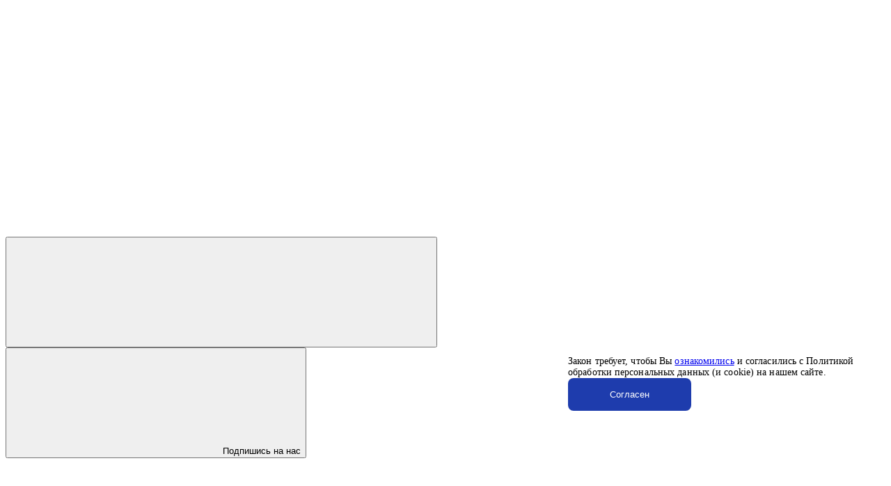

--- FILE ---
content_type: text/html; charset=UTF-8
request_url: https://1000inf.ru/news/10922/
body_size: 15870
content:
<head>
    <style>
        .bottom-left-modal {
            display: none;
            position: fixed;
            bottom: 20px;
            right: 20px;
            width: 420px;
            height: 165px;
            padding: 24px;
            background-color: #FFFFFF;
            color: black;
            border-radius: 8px;
            z-index: 9999;
            animation: slideIn 0.5s ease-out;
        }

        .modal-content-col {
            position: relative;
            display: flex;
            flex-direction: column; 
            justify-content: center;
            align-items: flex-start;
            gap: 24px;
        }

        .modal-content-col span {
            font-size: 14px;
            line-height: 120%;
            letter-spacing: 0.1px;
            font-weight: 400;
        }

        .modal-content-col span a .clickable{
            color: #1E3CAD;
            cursor: pointer;
        }
        
        .modal-close {
            position: absolute;
            top: 4px;
            right: 4px;
            background: transparent;
            border: none;
            font-size: 16px;
            cursor: pointer;
            color: #888;
            transition: color 0.2s;
        }

        .modal-close:hover {
             color: #000;
        }

        .button-accept{
            background: #1E3CAD;
            border-radius: 8px;
            padding: 16px 60px;
            color: #fff;
            border: none;
            transition: opacity var(--theme-duration) var(--ease);
        }

        .button-accept:hover{
            opacity: 0.65;
        }

        @keyframes slideIn {
        from {
            opacity: 0;
            transform: translateX(-30px);
        }
        to {
            opacity: 1;
            transform: translateX(0);
        }
        }
        @media (max-width: 576px) {
            .bottom-left-modal {
                width: calc(100% - 32px); 
                right: 16px;
                left: 16px;
                bottom: 16px;
                padding: 16px;
                height: auto; 
            }

            .modal-content-col {
                gap: 12px;
            }

            .button-accept{
                padding: 12px 60px;
                width: 100%;
        }
        }
    </style>

    </head>

<div class="bottom-left-modal" id="bottomLeftModal">
  <div class="modal-content-col">
    <span class="modal-content-text">Закон требует, чтобы Вы <span><a class='clickable' href="/upload/httpsРКН.docx">ознакомились</a></span> и согласились с Политикой обработки персональных данных (и cookie) на нашем сайте.</span>
    <button class="button-accept" onclick="onClick()">Согласен</button>
  </div>
</div><!DOCTYPE html>
<html>
<head>
	<meta charset="utf-8">
	<meta http-equiv="X-UA-Compatible" content="IE=Edge"/>
	<meta name="viewport" content="width=device-width, initial-scale=1"/>
	<meta name="format-detection" content="telephone=no"/>
	<link rel="icon" href="https://1000inf.ru/favicon.svg" type="image/svg+xml">
<link rel="icon" href="https://1000inf.ru/favicon.ico" type="image/x-icon">
<meta name="theme-color" content="#1d1d1d"/>
<meta name="msapplication-TileColor" content="#1d1d1d"/>
<link rel="apple-touch-icon" sizes="180x180" href="https://1000inf.ru/upload/cadesign.sdk/4bb/apple_touch_icon.png?1604560513558">
<link rel="icon" type="image/png" sizes="32x32" href="https://1000inf.ru/upload/cadesign.sdk/15b/favicon_16x16.png?1604560513467">
<link rel="icon" type="image/png" sizes="16x16" href="https://1000inf.ru/upload/cadesign.sdk/ac5/favicon_32x32.png?1604560513469">
<link rel="manifest" href="https://1000inf.ru/upload/cadesign.sdk/site.webmanifest?1604560513325">
<link rel="mask-icon" href="https://1000inf.ru/upload/cadesign.sdk/bc4/safari_pinned_tab.svg?1604560513730" color="#d9d9d9">
<meta name="msapplication-TileColor" content="#1d1d1d">
<meta name="theme-color" content="#1d1d1d">

    <link rel="preload" href="/local/templates/1000inf_2.0/fonts/montserrat/subset-Montserrat-Regular.woff2" as="font" type="font/woff2" crossorigin="anonymous">
    <link rel="preload" href="/local/templates/1000inf_2.0/fonts/montserrat/subset-Montserrat-Medium.woff2" as="font" type="font/woff2" crossorigin="anonymous">
    <link rel="preload" href="/local/templates/1000inf_2.0/fonts/montserrat/subset-Montserrat-SemiBold.woff2" as="font" type="font/woff2" crossorigin="anonymous">
    <link rel="preload" href="/local/templates/1000inf_2.0/fonts/montserrat/subset-Montserrat-Bold.woff2" as="font" type="font/woff2" crossorigin="anonymous">
    <link rel="preload" href="/local/templates/1000inf_2.0/fonts/exo2/subset-Exo2-Regular.woff2" as="font" type="font/woff2" crossorigin="anonymous">
    <link rel="preload" href="/local/templates/1000inf_2.0/fonts/exo2/subset-Exo2-BoldItalic.woff2" as="font" type="font/woff2" crossorigin="anonymous">
    <link rel="preload" href="/local/templates/1000inf_2.0/fonts/gilroy/subset-Gilroy-Regular.woff2" as="font" type="font/woff2" crossorigin="anonymous">

    <meta property="og:type" content="website"/>
    <meta property="og:image" content="https://1000inf.ru/local/templates/1000inf_2.0/img/share_fb.jpg" />
    <meta property="og:image:width" content="345" />
    <meta property="og:image:height" content="345" />

	<meta name="cmsmagazine" content="375ae7ee1d966eda439686d29353b808" />
	<title>Послесловие к выборам от Павла Пожигайло: Страна нуждается в переменах</title>
    	<script type="text/javascript" data-skip-moving="true">(function(w, d, n) {var cl = "bx-core";var ht = d.documentElement;var htc = ht ? ht.className : undefined;if (htc === undefined || htc.indexOf(cl) !== -1){return;}var ua = n.userAgent;if (/(iPad;)|(iPhone;)/i.test(ua)){cl += " bx-ios";}else if (/Windows/i.test(ua)){cl += ' bx-win';}else if (/Macintosh/i.test(ua)){cl += " bx-mac";}else if (/Linux/i.test(ua) && !/Android/i.test(ua)){cl += " bx-linux";}else if (/Android/i.test(ua)){cl += " bx-android";}cl += (/(ipad|iphone|android|mobile|touch)/i.test(ua) ? " bx-touch" : " bx-no-touch");cl += w.devicePixelRatio && w.devicePixelRatio >= 2? " bx-retina": " bx-no-retina";var ieVersion = -1;if (/AppleWebKit/.test(ua)){cl += " bx-chrome";}else if (/Opera/.test(ua)){cl += " bx-opera";}else if (/Firefox/.test(ua)){cl += " bx-firefox";}ht.className = htc ? htc + " " + cl : cl;})(window, document, navigator);</script>


<link href="/bitrix/js/ui/design-tokens/dist/ui.design-tokens.min.css?171568156022911" type="text/css"  rel="stylesheet" />
<link href="/bitrix/js/ui/fonts/opensans/ui.font.opensans.min.css?16897492042320" type="text/css"  rel="stylesheet" />
<link href="/bitrix/js/main/popup/dist/main.popup.bundle.min.css?168974929826598" type="text/css"  rel="stylesheet" />
<link href="/bitrix/js/altasib.errorsend/css/window.css?1689749158910" type="text/css"  rel="stylesheet" />
<link href="/bitrix/cache/css/s1/1000inf_2.0/template_f75962c39a24259d62077838d58cba6a/template_f75962c39a24259d62077838d58cba6a_v1.css?1762524654105738" type="text/css"  data-template-style="true" rel="stylesheet" />







    <script data-skip-moving="true">
        if (localStorage.getItem('theme') === 'dark') {
            document.documentElement.classList.add('dark-theme');
        } else if (localStorage.getItem('theme') === 'light') {
            document.documentElement.classList.add('light-theme');
        }
    </script>
</head>
<body>
	<div class="bx-panel"></div>
	<!-- BEGIN content -->
    <div class="page">
	            <div class="" style="max-width: 1440px; margin:0 auto; width: 100%;">
		        <iframe style="width: 100%;height: 100px; border: none;" scrolling="no" class="lazyload-b"
                data-src="/upload/banners/aeroport_28.10.25/index.html"></iframe>
    </div>
    	    <!-- start header -->
<div class="header-wrapper">
    <header class="header">
        <div class="container header__container">
            <div class="header__logo">
                <a href="/">
                    <svg class="logo" xmlns="http://www.w3.org/2000/svg" viewBox="0 0 354 65" fill="none">
                        <path d="M15.103 0.743896C20.8741 0.743896 27.2591 3.9679 28.3642 11.5319H21.2425C20.2602 8.6799 18.1727 7.4399 15.103 7.4399C10.9282 7.4399 8.10407 10.6639 8.10407 15.3759C8.10407 19.5919 10.8054 23.1879 15.103 23.3119C18.1727 23.3119 20.6285 21.8239 21.3653 18.7239H28.487C27.3819 26.7839 21.1197 29.8839 15.103 29.8839C7.98128 29.8839 0.736741 25.0479 0.613953 15.3759C0.736741 5.7039 7.98128 0.743896 15.103 0.743896ZM37.4506 29.5119H30.4516V28.5199L43.0989 0.743896H46.1686L58.9386 28.5199V29.6359H51.9397L44.6951 13.0199L37.4506 29.5119ZM63.1134 28.7679L67.5338 19.5919L58.0791 2.2319V1.1159H66.1832L71.4631 11.5319H71.7087L76.4974 1.1159H84.3559V2.2319L70.9719 29.5119H63.2362L63.1134 28.7679ZM97.8627 20.5839L92.7055 29.5119H84.9698V28.3959L94.0562 14.3839L85.9521 2.2319V1.1159H93.4423L97.8627 8.5559H98.1082L102.651 1.1159H110.142V2.2319L101.915 14.5079L111.001 28.5199V29.6359H103.265L98.1082 20.7079H97.8627V20.5839ZM117.754 29.5119H115.176V0.991896H122.543V14.8799L136.787 0.867896H139.365V29.3879H131.875V15.4999L117.754 29.5119Z"
                        />
                        <path  class="logo__accent" d="M160.239 29.5119H157.661V0.991943H165.028V14.8799L179.272 0.991943H181.85V29.5119H174.36V15.4999L160.239 29.5119Z"
                        />
                        <path d="M211.688 27.2799C204.443 27.0319 198.427 24.1799 198.427 15.2519C198.427 6.4479 204.321 3.5959 211.688 3.3479V1.1159H218.564V3.4719C225.809 3.7199 231.825 6.5719 231.825 15.3759C231.825 24.1799 225.809 27.1559 218.564 27.4039V29.7599H211.688V27.2799ZM211.811 20.5839V10.1679C208.741 10.2919 205.794 11.2839 205.794 15.3759C205.794 19.4679 208.864 20.4599 211.811 20.5839ZM218.441 10.1679V20.7079C221.388 20.5839 224.458 19.4679 224.458 15.3759C224.458 11.2839 221.511 10.2919 218.441 10.1679ZM253.436 26.0399H242.385L240.789 29.6359H233.79V28.5199L246.437 0.743896H249.507L262.154 28.5199V29.6359H255.155L253.436 26.0399ZM247.911 12.3999L244.718 19.8399H251.103L247.911 12.3999ZM265.838 29.6359V1.2399H273.205V12.0279H273.696C280.941 12.0279 280.572 6.5719 280.572 1.2399H287.94C287.94 7.0679 288.062 12.3999 282.537 15.9959L290.15 28.5199V29.6359H282.169L276.029 18.5999C275.047 18.7239 274.187 18.7239 273.205 18.7239V29.5119L265.838 29.6359ZM291.501 7.6879V1.2399H312.375V7.6879H305.498V29.6359H298.377V7.6879H291.501ZM324.04 1.2399V9.6719H329.197C342.703 9.6719 342.703 29.5119 329.197 29.6359H316.795V1.2399H324.04ZM324.04 16.2439V23.1879C325.636 23.1879 327.478 23.1879 329.197 23.1879C333.372 23.1879 333.126 16.2439 329.197 16.2439H324.04ZM344.668 1.2399H351.913V29.6359H344.668V1.2399Z"
                        />
                        <path d="M9.056 60.114C11.013 60.114 12.761 59.449 13.939 58.157L13.046 57.264C11.963 58.385 10.633 58.86 9.113 58.86C5.902 58.86 3.489 56.504 3.489 53.35C3.489 50.196 5.902 47.84 9.113 47.84C10.633 47.84 11.963 48.315 13.046 49.417L13.939 48.524C12.761 47.232 11.013 46.586 9.075 46.586C5.066 46.586 2.102 49.455 2.102 53.35C2.102 57.245 5.066 60.114 9.056 60.114ZM29.4966 46.7L23.7776 56.561L18.0016 46.7H16.8426V60H18.1916V49.417L23.4166 58.309H24.0816L29.3066 49.36V60H30.6556V46.7H29.4966ZM35.1375 60H36.4105L44.9225 48.999V60H46.3095V46.7H45.0365L36.5245 57.72V46.7H35.1375V60ZM57.2333 58.594H58.4873L55.7893 55.003L58.4873 51.393H57.2333L54.4783 55.003L57.2333 58.594ZM60.6153 58.594H61.8693L59.1713 55.003L61.8693 51.393H60.6153L57.8603 55.003L60.6153 58.594ZM69.803 46.7H64.825V60H66.231V55.801H69.803C73.185 55.801 75.237 54.091 75.237 51.26C75.237 48.41 73.185 46.7 69.803 46.7ZM69.765 54.566H66.231V47.916H69.765C72.425 47.916 73.831 49.132 73.831 51.26C73.831 53.35 72.425 54.566 69.765 54.566ZM86.5091 55.003C86.5091 52.001 84.4761 49.93 81.6641 49.93C78.8521 49.93 76.7811 52.039 76.7811 55.003C76.7811 57.967 78.9091 60.095 82.0251 60.095C83.6021 60.095 84.9891 59.525 85.8821 58.461L85.1221 57.587C84.3621 58.461 83.2791 58.898 82.0631 58.898C79.8781 58.898 78.2821 57.511 78.1301 55.421H86.4901C86.4901 55.269 86.5091 55.117 86.5091 55.003ZM81.6641 51.089C83.6211 51.089 85.0461 52.457 85.2171 54.414H78.1301C78.3011 52.457 79.7261 51.089 81.6641 51.089ZM97.4801 58.822V50.006H90.1081L89.9751 53.35C89.8421 56.048 89.5951 58.727 88.1131 58.822H87.5431V62.413H88.8161V60H97.7651V62.413H99.0381V58.822H97.4801ZM91.2101 53.426L91.3241 51.203H96.1311V58.822H89.8991C90.9061 58.062 91.1151 55.706 91.2101 53.426ZM105.106 49.93C103.529 49.93 102.047 50.424 101.04 51.279L101.648 52.286C102.465 51.564 103.681 51.108 104.973 51.108C106.835 51.108 107.804 52.039 107.804 53.749V54.357H104.631C101.762 54.357 100.774 55.649 100.774 57.188C100.774 58.917 102.161 60.095 104.422 60.095C106.075 60.095 107.253 59.468 107.861 58.442V60H109.153V53.806C109.153 51.222 107.69 49.93 105.106 49.93ZM104.631 59.031C103.035 59.031 102.104 58.309 102.104 57.15C102.104 56.124 102.731 55.364 104.669 55.364H107.804V56.998C107.272 58.309 106.151 59.031 104.631 59.031ZM120.059 60H121.655L117.437 54.851L121.37 50.006H119.907L116.392 54.395H114.093V50.006H112.744V60H114.093V55.554H116.373L120.059 60ZM132.581 58.822V50.006H131.232V58.822H125.133V50.006H123.784V60H132.923V62.508H134.196V58.822H132.581ZM136.773 60H137.989L144.639 52.058V60H145.988V50.006H144.791L138.122 57.948V50.006H136.773V60ZM153.331 50.006C150.747 50.006 149.075 51.146 149.075 53.426C149.075 55.041 149.949 56.086 151.488 56.504L148.999 60H150.462L152.78 56.694H153.16H156.295V60H157.53V50.006H153.331ZM150.443 53.464C150.443 51.868 151.507 51.203 153.369 51.203H156.295V55.687H153.274C151.412 55.687 150.443 54.984 150.443 53.464ZM166.349 50.006V60H167.698V51.203H173.968V60H175.317V50.006H166.349ZM183.274 60.095C186.2 60.095 188.347 57.967 188.347 55.003C188.347 52.039 186.2 49.93 183.274 49.93C180.348 49.93 178.182 52.039 178.182 55.003C178.182 57.967 180.348 60.095 183.274 60.095ZM183.274 58.898C181.146 58.898 179.55 57.34 179.55 55.003C179.55 52.666 181.146 51.108 183.274 51.108C185.402 51.108 186.979 52.666 186.979 55.003C186.979 57.34 185.402 58.898 183.274 58.898ZM196.38 49.93C194.727 49.93 193.34 50.652 192.523 51.982V50.006H191.231V63.686H192.58V58.119C193.416 59.411 194.784 60.095 196.38 60.095C199.23 60.095 201.358 58.043 201.358 55.003C201.358 51.982 199.23 49.93 196.38 49.93ZM196.285 58.898C194.157 58.898 192.561 57.34 192.561 55.003C192.561 52.685 194.157 51.108 196.285 51.108C198.394 51.108 200.009 52.685 200.009 55.003C200.009 57.34 198.394 58.898 196.285 58.898ZM210.915 50.006H202.004V51.203H205.785V60H207.134V51.203H210.915V50.006ZM216.304 49.93C214.727 49.93 213.245 50.424 212.238 51.279L212.846 52.286C213.663 51.564 214.879 51.108 216.171 51.108C218.033 51.108 219.002 52.039 219.002 53.749V54.357H215.829C212.96 54.357 211.972 55.649 211.972 57.188C211.972 58.917 213.359 60.095 215.62 60.095C217.273 60.095 218.451 59.468 219.059 58.442V60H220.351V53.806C220.351 51.222 218.888 49.93 216.304 49.93ZM215.829 59.031C214.233 59.031 213.302 58.309 213.302 57.15C213.302 56.124 213.929 55.364 215.867 55.364H219.002V56.998C218.47 58.309 217.349 59.031 215.829 59.031ZM224.797 50.006L224.626 53.578C224.493 56.219 224.341 58.898 222.688 58.898C222.555 58.898 222.384 58.86 222.213 58.822L222.118 59.981C222.479 60.076 222.783 60.133 223.087 60.133C225.234 60.133 225.671 57.169 225.842 53.673L225.975 51.203H230.763V60H232.112V50.006H224.797ZM239.386 49.93C237.809 49.93 236.327 50.424 235.32 51.279L235.928 52.286C236.745 51.564 237.961 51.108 239.253 51.108C241.115 51.108 242.084 52.039 242.084 53.749V54.357H238.911C236.042 54.357 235.054 55.649 235.054 57.188C235.054 58.917 236.441 60.095 238.702 60.095C240.355 60.095 241.533 59.468 242.141 58.442V60H243.433V53.806C243.433 51.222 241.97 49.93 239.386 49.93ZM238.911 59.031C237.315 59.031 236.384 58.309 236.384 57.15C236.384 56.124 237.011 55.364 238.949 55.364H242.084V56.998C241.552 58.309 240.431 59.031 238.911 59.031ZM250.249 46.7V47.916H253.384V60H254.752V46.7H250.249ZM263.232 60.114C266.31 60.114 268.552 57.587 268.552 53.35C268.552 49.113 266.31 46.586 263.232 46.586C260.154 46.586 257.931 49.113 257.931 53.35C257.931 57.587 260.154 60.114 263.232 60.114ZM263.232 58.86C260.914 58.86 259.318 56.903 259.318 53.35C259.318 49.797 260.914 47.84 263.232 47.84C265.55 47.84 267.146 49.797 267.146 53.35C267.146 56.903 265.55 58.86 263.232 58.86ZM275.812 60.114C278.89 60.114 281.132 57.587 281.132 53.35C281.132 49.113 278.89 46.586 275.812 46.586C272.734 46.586 270.511 49.113 270.511 53.35C270.511 57.587 272.734 60.114 275.812 60.114ZM275.812 58.86C273.494 58.86 271.898 56.903 271.898 53.35C271.898 49.797 273.494 47.84 275.812 47.84C278.13 47.84 279.726 49.797 279.726 53.35C279.726 56.903 278.13 58.86 275.812 58.86ZM288.393 60.114C291.471 60.114 293.713 57.587 293.713 53.35C293.713 49.113 291.471 46.586 288.393 46.586C285.315 46.586 283.092 49.113 283.092 53.35C283.092 57.587 285.315 60.114 288.393 60.114ZM288.393 58.86C286.075 58.86 284.479 56.903 284.479 53.35C284.479 49.797 286.075 47.84 288.393 47.84C290.711 47.84 292.307 49.797 292.307 53.35C292.307 56.903 290.711 58.86 288.393 58.86ZM301.575 60H302.791L309.441 52.058V60H310.79V50.006H309.593L302.924 57.948V50.006H301.575V60ZM314.656 60H316.005V55.592H322.294V60H323.643V50.006H322.294V54.433H316.005V50.006H314.656V60ZM339.543 54.984C339.543 51.906 337.377 50.101 333.653 49.93V45.902H332.342V49.93C328.618 50.082 326.49 51.887 326.49 54.984C326.49 58.119 328.637 59.962 332.342 60.114V63.686H333.653V60.095C337.377 59.943 339.543 58.119 339.543 54.984ZM327.82 54.984C327.82 52.666 329.378 51.279 332.342 51.127V58.917C329.378 58.746 327.82 57.359 327.82 54.984ZM333.653 58.917V51.127C336.636 51.279 338.213 52.647 338.213 54.984C338.213 57.378 336.636 58.765 333.653 58.917ZM342.212 60.095C342.763 60.095 343.238 59.639 343.238 59.05C343.238 58.461 342.763 58.024 342.212 58.024C341.661 58.024 341.205 58.461 341.205 59.05C341.205 59.639 341.661 60.095 342.212 60.095ZM346.238 58.594L348.993 55.003L346.238 51.393H344.984L347.682 55.003L344.984 58.594H346.238ZM349.62 58.594L352.375 55.003L349.62 51.393H348.366L351.064 55.003L348.366 58.594H349.62Z"
                        />
                    </svg>
                </a>
            </div>
            <div class="header__right">
                <div class="header__theme">
                    <button type="button" class="switch-theme" data-theme-switcher>
                        <span class="switch-theme__icon switch-theme__dark"><svg class="icon icon-dark-theme">
			<use xlink:href="/local/templates/1000inf_2.0/img/sprite.svg?163283836830493#icon-dark-theme"></use>
			</svg></span>
                        <span class="switch-theme__icon switch-theme__light"><svg class="icon icon-light-theme">
			<use xlink:href="/local/templates/1000inf_2.0/img/sprite.svg?163283836830493#icon-light-theme"></use>
			</svg></span>
                    </button>
                </div>

                <div class="header__subscribe">
                    <button type="button" class="subscribe-link" data-modal-ajax-open="push">
                        <span class="subscribe-link__icon"><svg class="icon icon-bell">
			<use xlink:href="/local/templates/1000inf_2.0/img/sprite.svg?163283836830493#icon-bell"></use>
			</svg></span>
                        <span class="subscribe-link__text">Подпишись на нас</span>
                    </button>
                </div>
                <div class="header__socials">
                    <ul class="social-list">
    <li>
        <a href="https://vk.com/sluhi_i_fakty" target="_blank"><svg class="icon icon-vk-round">
			<use xlink:href="/local/templates/1000inf_2.0/img/sprite.svg?163283836830493#icon-vk-round"></use>
			</svg></a>
    </li>
    <li>
        <a href="https://twitter.com/1000inf_ru" target="_blank"><svg class="icon icon-tw-round">
			<use xlink:href="/local/templates/1000inf_2.0/img/sprite.svg?163283836830493#icon-tw-round"></use>
			</svg></a>
    </li>
    <li>
        <a href="https://t.me/slova1000" target="_blank"><svg class="icon icon-tg-round">
			<use xlink:href="/local/templates/1000inf_2.0/img/sprite.svg?163283836830493#icon-tg-round"></use>
			</svg></a>
    </li>
    <li>
        <a href="https://www.youtube.com/channel/UC9MuB0y78xShQlSmJ6itdcA/featured" target="_blank"><svg class="icon icon-yt-round">
			<use xlink:href="/local/templates/1000inf_2.0/img/sprite.svg?163283836830493#icon-yt-round"></use>
			</svg></a>
    </li>

                </div>
                <div class="header__search">
                    <button type="button" class="search-link" data-modal-ajax-open="search">
                        <svg class="icon icon-search">
			<use xlink:href="/local/templates/1000inf_2.0/img/sprite.svg?163283836830493#icon-search"></use>
			</svg>                        <span class="search-link__title">Поиск</span>
                    </button>
                </div>
                <div class="header__menu">
                    <button class="hamb" data-modal-ajax-open="categories">
                        <span class="hamb__icon"><i></i></span>
                        <span class="hamb__title">
                        <span class="hamb__title-open">Рубрики</span>
                        <span class="hamb__title-close">Закрыть</span>
                    </span>
                    </button>
                </div>
            </div>
        </div>
        <a href="#" class="header__recent recent-btn" data-float-news-open data-jsAction="loadFloatNews">
            <div class="recent-btn__icon">
                <svg class="icon icon-recent-arrow">
			<use xlink:href="/local/templates/1000inf_2.0/img/sprite.svg?163283836830493#icon-recent-arrow"></use>
			</svg>                <svg class="icon icon-recent-hands">
			<use xlink:href="/local/templates/1000inf_2.0/img/sprite.svg?163283836830493#icon-recent-hands"></use>
			</svg>                <div class="recent-btn__icon-count"></div>
            </div>
            <div class="recent-btn__title">Последние<br> новости</div>
        </a>
    </header>
</div>
<!-- end header -->
		<div class="main">
                    <div class="" style="max-width: 1440px; margin:0 auto; width: 100%;">
		        <iframe style="width: 100%;height: 100px; border: none;" scrolling="no" class="lazyload-b"
                data-src="/upload/banners/tornado_07.11.25/index.html"></iframe>
    </div>
    
		    	<div class="post-page"><div class="post-page__container container"><div class="post-page__loading loader"><i></i></div>
    <div class="post-page__item"
         data-title="Послесловие к выборам от Павла Пожигайло: Страна нуждается в переменах"
         data-url="/news/10922/"
         data-id="10922">
        <div class="post-page__layout">
            <div class="post-page__main post-detail" itemscope itemtype="https://schema.org/NewsArticle">
    <div class="post-detail__head">
        <div class="post-detail__label label label--"></div>
        <h1 class="post-detail__title">Послесловие к выборам от Павла Пожигайло: Страна нуждается в переменах</h1>
        <div class="post-detail__desc">
                    </div>
        <div class="post-detail__meta news-meta">
                        <div class="news-meta__time">
                <svg class="icon icon-book-reader">
			<use xlink:href="/local/templates/1000inf_2.0/img/sprite.svg?163283836830493#icon-book-reader"></use>
			</svg> 4                мин
            </div>
            <div class="news-meta__date">08 декабря, 2011</div>

			        </div>
    </div>

    <div class="post-detail__body">
        <div class="post-detail__share">
            <div class="post-detail__share-sticky post-detail-share" data-toggle-box="post-detail-share" data-toggle-box-autoclose>
    <div class="post-detail-share__icon" data-toggle="post-detail-share">
        <svg class="icon icon-share">
			<use xlink:href="/local/templates/1000inf_2.0/img/sprite.svg?163283836830493#icon-share"></use>
			</svg>    </div>
    <ul class="post-detail-share__list">
        <li>
            <div class="tooltip">
                <a class="tooltip__btn" href="#" data-share="copy"><svg class="icon icon-copy-round">
			<use xlink:href="/local/templates/1000inf_2.0/img/sprite.svg?163283836830493#icon-copy-round"></use>
			</svg></a>
                <div class="tooltip__message tooltip__message--hover">Скопировать ссылку</div>
                <div class="tooltip__message tooltip__message--active">Ссылка скопирована</div>
            </div>
        </li>
        <li><a href="#" data-share="vk"><svg class="icon icon-vk-round">
			<use xlink:href="/local/templates/1000inf_2.0/img/sprite.svg?163283836830493#icon-vk-round"></use>
			</svg></a></li>
        <li><a href="#" data-share="tw"><svg class="icon icon-tw-round">
			<use xlink:href="/local/templates/1000inf_2.0/img/sprite.svg?163283836830493#icon-tw-round"></use>
			</svg></a></li>
        <li><a href="#" data-share="tg"><svg class="icon icon-tg-round">
			<use xlink:href="/local/templates/1000inf_2.0/img/sprite.svg?163283836830493#icon-tg-round"></use>
			</svg></a></li>
        <li><a href="#" data-share="wup"><svg class="icon icon-wup-round">
			<use xlink:href="/local/templates/1000inf_2.0/img/sprite.svg?163283836830493#icon-wup-round"></use>
			</svg></a></li>
        <li><a href="#" data-share="viber"><svg class="icon icon-viber-round">
			<use xlink:href="/local/templates/1000inf_2.0/img/sprite.svg?163283836830493#icon-viber-round"></use>
			</svg></a></li>
    </ul>
    <div class="post-detail-share__title" data-toggle="post-detail-share">Поделиться</div>
</div>
        </div>

        <div class="post-detail__content text-content">
            
            
             <b> <i>Из ЖЖ Павла Пожигайло</i> </b> <br /> В день выборов я принял участие в ночном ток-шоу Владимира Соловьева на «России-1», посвященное итогам кампании. Спасибо Владимиру и продюсерам его программы, было интересно. Очень хорошо, когда в обществе есть дискуссия и когда политические оппоненты могут свободно высказываться на федеральном канале. <br /> Позволю себе высказать здесь свое личное мнение по прошедшим выборам. <br /> «Единая Россия», безусловно, победила. Можно спорить о цифрах, но не о самом факте: народ России в целом проголосовал за стабильность и за продолжение текущего политического курса. <br /> И, кстати сказать, я уверен, что голосовали за ЕР не только бюджетники, но и многие предприниматели. Почитайте программы оппозиционных партий: везде про введение прогрессивной налоговой ставки и другие популистские заявления. Если это будет введено, можно сразу закрывать границы, иначе все предприниматели просто уедут из России. И то, что Путин держит НДФЛ на уровне 13%, дает ему поддержку этой группы избирателей. <br /> Конечно, рейтинг Единой России заметно снизился по сравнению с 2007 годом. Это тактическое поражение, но стратегически, на мой взгляд, партия выиграла. Во-первых, Путин получил адекватное представление о расстановке сил в обществе. А понимание ситуации крайне важно для проведения системных и непопулярных реформ, которые необходимы России. <br /> Во-вторых, он легитимизировал президентские выборы и снял опасность возможных протестов. Сегодня есть две парламентских партии, на которые он может опираться: «Единая Россия» и «Справедливая Россия». Вместе они составят в Госдуме конституционное большинство. И я уверен, что, несмотря на все разногласия партий в предвыборный период, по конституционным вопросам они смогут создать коалицию и поддержать президента. Таким образом, будущий президент уже не заложник одной партии и не зависит от ее промахов и ошибок. Теперь он опирается на более широкое общественное мнение, и это безусловный стратегический выигрыш. <br /> Есть и другой аспект. В обществе растут протестные настроения. И это важный сигнал для Путина и партии власти, которые, я надеюсь, правильно его поймут и отреагируют. Страна нуждается в переменах. И сегодня от власти во многом зависит, как эти перемены произойдут: в результате реформ или революции. Есть большая опасность «раскачивания лодки», которую ни в коем случае нельзя допустить. <br /> <b>Я вдумчиво читал Леонтьева и Бердяева в последнее время. Оба пишут о том, что русский народ существует в двух крайностях: апокалиптизм и нигилизм. Нет середины как в Европе. Сколько боролись против царя, Столыпина, обвиняли последнего в консерватизме, узурпаторстве… И сколько просуществовала Учредительное собрание? Полгода. И это потенциальная опасность для сегодняшней России – все может повториться в любой момент. <br /> Понятно, что партия власти «расслабилась» за последние годы, совершила много ошибок. Одна из главных, на мой взгляд, - инертная кадровая политика. Кстати, обратите внимание: в регионах с сильным губернатором/президентом (Белгород, Чечня, Татарстан) – показатель Единой России на выборах был выше среднего. Столыпин говорил: «Дайте мне возможность назначить 20 губернаторов, и я наведу порядок в России в кратчайшие сроки». <br /> Очевидно, пришло время менять кадровую политику в регионах. Это не значит, что пора возвращать институт выборов, это пока преждевременно (еще не остыла ситуация с сепаратизмом, местничеством). Но очевидно, что люди в регионах не хотят принимать «варягов»... Кроме того, не мешало бы поменять половину состава "говорящих голов"от Единой России, которые своим неумным поведением дискредитируют и саму партию, и власть.</b> <br /> Еще один момент. Госдума 6 созыва будет более оппозиционной и дискуссионной. И как член Общественной палаты, хочу отметить, что в такой ситуации роль Общественной палаты значительно возрастает. Именно ОП может стать тем общественным посредником, который сформирует и сформулирует необходимый для противостоящих сторон компромисс. <br /> Так или иначе, выборы в Госдуму прошли, и «Единую Россию» можно поздравить с победой. Но более важные выборы – президентские. И определившийся 4 декабря расклад сил в обществе даст Владимиру Путину возможность сделать необходимые выводы, скорректировать свою политику и предвыборную кампанию, и добиться максимальных результатов.
                        <div class="post-detail__bottom-row">
                
                                
                <div class="post-detail__share-bottom post-detail-share" data-toggle-box="post-detail-share"
                     data-toggle-box-autoclose>
                    <div class="post-detail__share-bottom post-detail-share" data-toggle-box="post-detail-share" data-toggle-box-autoclose>
    <div class="post-detail-share__icon" data-toggle="post-detail-share">
        <svg class="icon icon-share">
			<use xlink:href="/local/templates/1000inf_2.0/img/sprite.svg?163283836830493#icon-share"></use>
			</svg>    </div>
    <ul class="post-detail-share__list">
        <li>
            <div class="tooltip">
                <a class="tooltip__btn" href="#" data-share="copy"><svg class="icon icon-copy-round">
			<use xlink:href="/local/templates/1000inf_2.0/img/sprite.svg?163283836830493#icon-copy-round"></use>
			</svg></a>
                <div class="tooltip__message tooltip__message--hover">Скопировать ссылку</div>
                <div class="tooltip__message tooltip__message--active">Ссылка скопирована</div>
            </div>
        </li>
        <li><a href="#" data-share="vk"><svg class="icon icon-vk-round">
			<use xlink:href="/local/templates/1000inf_2.0/img/sprite.svg?163283836830493#icon-vk-round"></use>
			</svg></a></li>
        <li><a href="#" data-share="tw"><svg class="icon icon-tw-round">
			<use xlink:href="/local/templates/1000inf_2.0/img/sprite.svg?163283836830493#icon-tw-round"></use>
			</svg></a></li>
        <li><a href="#" data-share="tg"><svg class="icon icon-tg-round">
			<use xlink:href="/local/templates/1000inf_2.0/img/sprite.svg?163283836830493#icon-tg-round"></use>
			</svg></a></li>
        <li><a href="#" data-share="wup"><svg class="icon icon-wup-round">
			<use xlink:href="/local/templates/1000inf_2.0/img/sprite.svg?163283836830493#icon-wup-round"></use>
			</svg></a></li>
        <li><a href="#" data-share="viber"><svg class="icon icon-viber-round">
			<use xlink:href="/local/templates/1000inf_2.0/img/sprite.svg?163283836830493#icon-viber-round"></use>
			</svg></a></li>
    </ul>
    <div class="post-detail-share__title" data-toggle="post-detail-share">Поделиться</div>
</div>
                </div>
                <div class="order-advertising">
                    <a href="/media-kit/" class="order-advertising__btn btn" target="_blank">Заказать рекламу на 1000inf</a>
                </div>
            </div>

                                   <!-- <div class="player" data-player-target></div> -->
        </div>
    </div>
</div>
            <div class="post-page__sidebar">
                <div class="post-page__sidebar-sticky">
                    <div class="post-page__sidebar-b">
                            		        <iframe style="width: 240px;height: 400px; border: none;" scrolling="no" class="lazyload-b"
                data-src="/upload/banners/sambo_06.11.25/index.html?v2"></iframe>
                        </div>
                                    </div>
            </div>
        </div>
    </div>
    </div></div>
			</div>
		</div>
	<!-- start footer -->
<footer class="footer">
    <div class="footer__container container">
        <div class="footer__top">
            <ul class="footer__menu">
                <li><a href="#" data-modal-ajax-open="categories">Рубрики</a></li>
                <li><a href="/media-kit/">Реклама</a></li>
                <li><a href="/contacts/">Контакты</a></li>
            </ul>
            <button type="button" class="footer__subscribe subscribe-link subscribe-link--btn" data-modal-ajax-open="push">
                <span class="subscribe-link__icon"><svg class="icon icon-bell">
			<use xlink:href="/local/templates/1000inf_2.0/img/sprite.svg?163283836830493#icon-bell"></use>
			</svg></span>
                <span class="subscribe-link__text">Подпишись на нас</span>
            </button>
            <div class="footer__socials">
                <ul class="social-list">
    <li>
        <a href="https://vk.com/sluhi_i_fakty" target="_blank"><svg class="icon icon-vk-round">
			<use xlink:href="/local/templates/1000inf_2.0/img/sprite.svg?163283836830493#icon-vk-round"></use>
			</svg></a>
    </li>
    <li>
        <a href="https://twitter.com/1000inf_ru" target="_blank"><svg class="icon icon-tw-round">
			<use xlink:href="/local/templates/1000inf_2.0/img/sprite.svg?163283836830493#icon-tw-round"></use>
			</svg></a>
    </li>
    <li>
        <a href="https://t.me/slova1000" target="_blank"><svg class="icon icon-tg-round">
			<use xlink:href="/local/templates/1000inf_2.0/img/sprite.svg?163283836830493#icon-tg-round"></use>
			</svg></a>
    </li>
    <li>
        <a href="https://www.youtube.com/channel/UC9MuB0y78xShQlSmJ6itdcA/featured" target="_blank"><svg class="icon icon-yt-round">
			<use xlink:href="/local/templates/1000inf_2.0/img/sprite.svg?163283836830493#icon-yt-round"></use>
			</svg></a>
    </li>

            </div>
        </div>
        <div class="footer__middle">
            <div class="footer__middle-top">
                <div class="footer__logo"><a href="/">
                        <svg class="logo" xmlns="http://www.w3.org/2000/svg" viewBox="0 0 354 65" fill="none">
                            <path d="M15.103 0.743896C20.8741 0.743896 27.2591 3.9679 28.3642 11.5319H21.2425C20.2602 8.6799 18.1727 7.4399 15.103 7.4399C10.9282 7.4399 8.10407 10.6639 8.10407 15.3759C8.10407 19.5919 10.8054 23.1879 15.103 23.3119C18.1727 23.3119 20.6285 21.8239 21.3653 18.7239H28.487C27.3819 26.7839 21.1197 29.8839 15.103 29.8839C7.98128 29.8839 0.736741 25.0479 0.613953 15.3759C0.736741 5.7039 7.98128 0.743896 15.103 0.743896ZM37.4506 29.5119H30.4516V28.5199L43.0989 0.743896H46.1686L58.9386 28.5199V29.6359H51.9397L44.6951 13.0199L37.4506 29.5119ZM63.1134 28.7679L67.5338 19.5919L58.0791 2.2319V1.1159H66.1832L71.4631 11.5319H71.7087L76.4974 1.1159H84.3559V2.2319L70.9719 29.5119H63.2362L63.1134 28.7679ZM97.8627 20.5839L92.7055 29.5119H84.9698V28.3959L94.0562 14.3839L85.9521 2.2319V1.1159H93.4423L97.8627 8.5559H98.1082L102.651 1.1159H110.142V2.2319L101.915 14.5079L111.001 28.5199V29.6359H103.265L98.1082 20.7079H97.8627V20.5839ZM117.754 29.5119H115.176V0.991896H122.543V14.8799L136.787 0.867896H139.365V29.3879H131.875V15.4999L117.754 29.5119Z"
                            />
                            <path  class="logo__accent" d="M160.239 29.5119H157.661V0.991943H165.028V14.8799L179.272 0.991943H181.85V29.5119H174.36V15.4999L160.239 29.5119Z"
                            />
                            <path d="M211.688 27.2799C204.443 27.0319 198.427 24.1799 198.427 15.2519C198.427 6.4479 204.321 3.5959 211.688 3.3479V1.1159H218.564V3.4719C225.809 3.7199 231.825 6.5719 231.825 15.3759C231.825 24.1799 225.809 27.1559 218.564 27.4039V29.7599H211.688V27.2799ZM211.811 20.5839V10.1679C208.741 10.2919 205.794 11.2839 205.794 15.3759C205.794 19.4679 208.864 20.4599 211.811 20.5839ZM218.441 10.1679V20.7079C221.388 20.5839 224.458 19.4679 224.458 15.3759C224.458 11.2839 221.511 10.2919 218.441 10.1679ZM253.436 26.0399H242.385L240.789 29.6359H233.79V28.5199L246.437 0.743896H249.507L262.154 28.5199V29.6359H255.155L253.436 26.0399ZM247.911 12.3999L244.718 19.8399H251.103L247.911 12.3999ZM265.838 29.6359V1.2399H273.205V12.0279H273.696C280.941 12.0279 280.572 6.5719 280.572 1.2399H287.94C287.94 7.0679 288.062 12.3999 282.537 15.9959L290.15 28.5199V29.6359H282.169L276.029 18.5999C275.047 18.7239 274.187 18.7239 273.205 18.7239V29.5119L265.838 29.6359ZM291.501 7.6879V1.2399H312.375V7.6879H305.498V29.6359H298.377V7.6879H291.501ZM324.04 1.2399V9.6719H329.197C342.703 9.6719 342.703 29.5119 329.197 29.6359H316.795V1.2399H324.04ZM324.04 16.2439V23.1879C325.636 23.1879 327.478 23.1879 329.197 23.1879C333.372 23.1879 333.126 16.2439 329.197 16.2439H324.04ZM344.668 1.2399H351.913V29.6359H344.668V1.2399Z"
                            />
                            <path d="M9.056 60.114C11.013 60.114 12.761 59.449 13.939 58.157L13.046 57.264C11.963 58.385 10.633 58.86 9.113 58.86C5.902 58.86 3.489 56.504 3.489 53.35C3.489 50.196 5.902 47.84 9.113 47.84C10.633 47.84 11.963 48.315 13.046 49.417L13.939 48.524C12.761 47.232 11.013 46.586 9.075 46.586C5.066 46.586 2.102 49.455 2.102 53.35C2.102 57.245 5.066 60.114 9.056 60.114ZM29.4966 46.7L23.7776 56.561L18.0016 46.7H16.8426V60H18.1916V49.417L23.4166 58.309H24.0816L29.3066 49.36V60H30.6556V46.7H29.4966ZM35.1375 60H36.4105L44.9225 48.999V60H46.3095V46.7H45.0365L36.5245 57.72V46.7H35.1375V60ZM57.2333 58.594H58.4873L55.7893 55.003L58.4873 51.393H57.2333L54.4783 55.003L57.2333 58.594ZM60.6153 58.594H61.8693L59.1713 55.003L61.8693 51.393H60.6153L57.8603 55.003L60.6153 58.594ZM69.803 46.7H64.825V60H66.231V55.801H69.803C73.185 55.801 75.237 54.091 75.237 51.26C75.237 48.41 73.185 46.7 69.803 46.7ZM69.765 54.566H66.231V47.916H69.765C72.425 47.916 73.831 49.132 73.831 51.26C73.831 53.35 72.425 54.566 69.765 54.566ZM86.5091 55.003C86.5091 52.001 84.4761 49.93 81.6641 49.93C78.8521 49.93 76.7811 52.039 76.7811 55.003C76.7811 57.967 78.9091 60.095 82.0251 60.095C83.6021 60.095 84.9891 59.525 85.8821 58.461L85.1221 57.587C84.3621 58.461 83.2791 58.898 82.0631 58.898C79.8781 58.898 78.2821 57.511 78.1301 55.421H86.4901C86.4901 55.269 86.5091 55.117 86.5091 55.003ZM81.6641 51.089C83.6211 51.089 85.0461 52.457 85.2171 54.414H78.1301C78.3011 52.457 79.7261 51.089 81.6641 51.089ZM97.4801 58.822V50.006H90.1081L89.9751 53.35C89.8421 56.048 89.5951 58.727 88.1131 58.822H87.5431V62.413H88.8161V60H97.7651V62.413H99.0381V58.822H97.4801ZM91.2101 53.426L91.3241 51.203H96.1311V58.822H89.8991C90.9061 58.062 91.1151 55.706 91.2101 53.426ZM105.106 49.93C103.529 49.93 102.047 50.424 101.04 51.279L101.648 52.286C102.465 51.564 103.681 51.108 104.973 51.108C106.835 51.108 107.804 52.039 107.804 53.749V54.357H104.631C101.762 54.357 100.774 55.649 100.774 57.188C100.774 58.917 102.161 60.095 104.422 60.095C106.075 60.095 107.253 59.468 107.861 58.442V60H109.153V53.806C109.153 51.222 107.69 49.93 105.106 49.93ZM104.631 59.031C103.035 59.031 102.104 58.309 102.104 57.15C102.104 56.124 102.731 55.364 104.669 55.364H107.804V56.998C107.272 58.309 106.151 59.031 104.631 59.031ZM120.059 60H121.655L117.437 54.851L121.37 50.006H119.907L116.392 54.395H114.093V50.006H112.744V60H114.093V55.554H116.373L120.059 60ZM132.581 58.822V50.006H131.232V58.822H125.133V50.006H123.784V60H132.923V62.508H134.196V58.822H132.581ZM136.773 60H137.989L144.639 52.058V60H145.988V50.006H144.791L138.122 57.948V50.006H136.773V60ZM153.331 50.006C150.747 50.006 149.075 51.146 149.075 53.426C149.075 55.041 149.949 56.086 151.488 56.504L148.999 60H150.462L152.78 56.694H153.16H156.295V60H157.53V50.006H153.331ZM150.443 53.464C150.443 51.868 151.507 51.203 153.369 51.203H156.295V55.687H153.274C151.412 55.687 150.443 54.984 150.443 53.464ZM166.349 50.006V60H167.698V51.203H173.968V60H175.317V50.006H166.349ZM183.274 60.095C186.2 60.095 188.347 57.967 188.347 55.003C188.347 52.039 186.2 49.93 183.274 49.93C180.348 49.93 178.182 52.039 178.182 55.003C178.182 57.967 180.348 60.095 183.274 60.095ZM183.274 58.898C181.146 58.898 179.55 57.34 179.55 55.003C179.55 52.666 181.146 51.108 183.274 51.108C185.402 51.108 186.979 52.666 186.979 55.003C186.979 57.34 185.402 58.898 183.274 58.898ZM196.38 49.93C194.727 49.93 193.34 50.652 192.523 51.982V50.006H191.231V63.686H192.58V58.119C193.416 59.411 194.784 60.095 196.38 60.095C199.23 60.095 201.358 58.043 201.358 55.003C201.358 51.982 199.23 49.93 196.38 49.93ZM196.285 58.898C194.157 58.898 192.561 57.34 192.561 55.003C192.561 52.685 194.157 51.108 196.285 51.108C198.394 51.108 200.009 52.685 200.009 55.003C200.009 57.34 198.394 58.898 196.285 58.898ZM210.915 50.006H202.004V51.203H205.785V60H207.134V51.203H210.915V50.006ZM216.304 49.93C214.727 49.93 213.245 50.424 212.238 51.279L212.846 52.286C213.663 51.564 214.879 51.108 216.171 51.108C218.033 51.108 219.002 52.039 219.002 53.749V54.357H215.829C212.96 54.357 211.972 55.649 211.972 57.188C211.972 58.917 213.359 60.095 215.62 60.095C217.273 60.095 218.451 59.468 219.059 58.442V60H220.351V53.806C220.351 51.222 218.888 49.93 216.304 49.93ZM215.829 59.031C214.233 59.031 213.302 58.309 213.302 57.15C213.302 56.124 213.929 55.364 215.867 55.364H219.002V56.998C218.47 58.309 217.349 59.031 215.829 59.031ZM224.797 50.006L224.626 53.578C224.493 56.219 224.341 58.898 222.688 58.898C222.555 58.898 222.384 58.86 222.213 58.822L222.118 59.981C222.479 60.076 222.783 60.133 223.087 60.133C225.234 60.133 225.671 57.169 225.842 53.673L225.975 51.203H230.763V60H232.112V50.006H224.797ZM239.386 49.93C237.809 49.93 236.327 50.424 235.32 51.279L235.928 52.286C236.745 51.564 237.961 51.108 239.253 51.108C241.115 51.108 242.084 52.039 242.084 53.749V54.357H238.911C236.042 54.357 235.054 55.649 235.054 57.188C235.054 58.917 236.441 60.095 238.702 60.095C240.355 60.095 241.533 59.468 242.141 58.442V60H243.433V53.806C243.433 51.222 241.97 49.93 239.386 49.93ZM238.911 59.031C237.315 59.031 236.384 58.309 236.384 57.15C236.384 56.124 237.011 55.364 238.949 55.364H242.084V56.998C241.552 58.309 240.431 59.031 238.911 59.031ZM250.249 46.7V47.916H253.384V60H254.752V46.7H250.249ZM263.232 60.114C266.31 60.114 268.552 57.587 268.552 53.35C268.552 49.113 266.31 46.586 263.232 46.586C260.154 46.586 257.931 49.113 257.931 53.35C257.931 57.587 260.154 60.114 263.232 60.114ZM263.232 58.86C260.914 58.86 259.318 56.903 259.318 53.35C259.318 49.797 260.914 47.84 263.232 47.84C265.55 47.84 267.146 49.797 267.146 53.35C267.146 56.903 265.55 58.86 263.232 58.86ZM275.812 60.114C278.89 60.114 281.132 57.587 281.132 53.35C281.132 49.113 278.89 46.586 275.812 46.586C272.734 46.586 270.511 49.113 270.511 53.35C270.511 57.587 272.734 60.114 275.812 60.114ZM275.812 58.86C273.494 58.86 271.898 56.903 271.898 53.35C271.898 49.797 273.494 47.84 275.812 47.84C278.13 47.84 279.726 49.797 279.726 53.35C279.726 56.903 278.13 58.86 275.812 58.86ZM288.393 60.114C291.471 60.114 293.713 57.587 293.713 53.35C293.713 49.113 291.471 46.586 288.393 46.586C285.315 46.586 283.092 49.113 283.092 53.35C283.092 57.587 285.315 60.114 288.393 60.114ZM288.393 58.86C286.075 58.86 284.479 56.903 284.479 53.35C284.479 49.797 286.075 47.84 288.393 47.84C290.711 47.84 292.307 49.797 292.307 53.35C292.307 56.903 290.711 58.86 288.393 58.86ZM301.575 60H302.791L309.441 52.058V60H310.79V50.006H309.593L302.924 57.948V50.006H301.575V60ZM314.656 60H316.005V55.592H322.294V60H323.643V50.006H322.294V54.433H316.005V50.006H314.656V60ZM339.543 54.984C339.543 51.906 337.377 50.101 333.653 49.93V45.902H332.342V49.93C328.618 50.082 326.49 51.887 326.49 54.984C326.49 58.119 328.637 59.962 332.342 60.114V63.686H333.653V60.095C337.377 59.943 339.543 58.119 339.543 54.984ZM327.82 54.984C327.82 52.666 329.378 51.279 332.342 51.127V58.917C329.378 58.746 327.82 57.359 327.82 54.984ZM333.653 58.917V51.127C336.636 51.279 338.213 52.647 338.213 54.984C338.213 57.378 336.636 58.765 333.653 58.917ZM342.212 60.095C342.763 60.095 343.238 59.639 343.238 59.05C343.238 58.461 342.763 58.024 342.212 58.024C341.661 58.024 341.205 58.461 341.205 59.05C341.205 59.639 341.661 60.095 342.212 60.095ZM346.238 58.594L348.993 55.003L346.238 51.393H344.984L347.682 55.003L344.984 58.594H346.238ZM349.62 58.594L352.375 55.003L349.62 51.393H348.366L351.064 55.003L348.366 58.594H349.62Z"
                            />
                        </svg>
                    </a>
                </div>
                <div class="footer__ege">16+</div>
            </div>
            <div class="footer__middle-row">
                <div class="footer__middle-left">
                    <div class="footer__info">
                        СМИ «Редакция Портала 1000 инф.» Учредитель ООО «Редакция Портала 1000 инф.» Главный редактор Машкевич А.В.                    </div>
                    <div class="footer__link"><a href="/SMI.jpg" target="_blank">Свидетельство СМИ</a></div>
                </div>
                <div class="footer__middle-right">
                    Если Вы обнаружили ошибку в тексте, выделите её и нажмите клавиши CTRL+ENTER, что бы сообщить об этом редактору сайта                </div>
            </div>
        </div>
        <div class="footer__bottom">
            <div class="footer__copy">
                Редакция Портала 1000 инф., 2009 - 2025. Все права защищены. <a href="/pravila/" target="_blank">Правила цитирования</a>
            </div>
            <div class="footer__dev">
                <a href="https://cadesign.ru/?utm_source=yandex&utm_medium=banner&utm_campaign=1000inf.ru&utm_content=cadesign+logo&utm_term=link" class="cadesign" target="_blank">
                    <div class="cadesign__title">Сделано в </div>
                    <svg class="cadesign__icon icon icon-cadesign">
                        <use xlink:href="/local/templates/1000inf_2.0/img/sprite.svg#icon-cadesign"></use>
                    </svg>
                </a>
            </div>
        </div>
    </div>
    <button type="button" class="footer__to-top to-top">
        <svg class="icon icon-arrow-top">
			<use xlink:href="/local/templates/1000inf_2.0/img/sprite.svg?163283836830493#icon-arrow-top"></use>
			</svg>        <span class="to-top__title">наверх</span>
    </button>
</footer>
<!-- end footer -->
	

<div class="float-news">
    <div class="float-news__head">
        <div class="float-news__date">
            12 ноября 2025        </div>
        <button type="button" class="close-btn" data-float-news-close>
            <span class="close-btn__title">Закрыть</span>
            <svg class="icon icon-close">
			<use xlink:href="/local/templates/1000inf_2.0/img/sprite.svg?163283836830493#icon-close"></use>
			</svg>        </button>
    </div>
    <div class="float-news__loading loader"><i></i></div>
    <div class="float-news__body">
            <ul class="float-news__list news-list-3 custom-scroll"></ul>
    </div>
    <a href="/news/" class="float-news__more btn">Все новости</a>
</div>

<div class="modal-menu categories-menu" data-modal="categories" data-modal-inner>
    <div class="modal-menu__header">
        <div class="modal-menu__header-container container">
            <div class="modal-menu__logo">
                <a href="/">
                    <svg class="logo" viewBox="0 0 354 31" fill="none" xmlns="http://www.w3.org/2000/svg">
                        <path d="M15.103 0.743896C20.8741 0.743896 27.2591 3.9679 28.3642 11.5319H21.2425C20.2602 8.6799 18.1727 7.4399 15.103 7.4399C10.9282 7.4399 8.10407 10.6639 8.10407 15.3759C8.10407 19.5919 10.8054 23.1879 15.103 23.3119C18.1727 23.3119 20.6285 21.8239 21.3653 18.7239H28.487C27.3819 26.7839 21.1197 29.8839 15.103 29.8839C7.98128 29.8839 0.736741 25.0479 0.613953 15.3759C0.736741 5.7039 7.98128 0.743896 15.103 0.743896ZM37.4506 29.5119H30.4516V28.5199L43.0989 0.743896H46.1686L58.9386 28.5199V29.6359H51.9397L44.6951 13.0199L37.4506 29.5119ZM63.1134 28.7679L67.5338 19.5919L58.0791 2.2319V1.1159H66.1832L71.4631 11.5319H71.7087L76.4974 1.1159H84.3559V2.2319L70.9719 29.5119H63.2362L63.1134 28.7679ZM97.8627 20.5839L92.7055 29.5119H84.9698V28.3959L94.0562 14.3839L85.9521 2.2319V1.1159H93.4423L97.8627 8.5559H98.1082L102.651 1.1159H110.142V2.2319L101.915 14.5079L111.001 28.5199V29.6359H103.265L98.1082 20.7079H97.8627V20.5839ZM117.754 29.5119H115.176V0.991896H122.543V14.8799L136.787 0.867896H139.365V29.3879H131.875V15.4999L117.754 29.5119Z"/>
                        <path class="logo__accent" d="M160.239 29.5119H157.661V0.991943H165.028V14.8799L179.272 0.991943H181.85V29.5119H174.36V15.4999L160.239 29.5119Z"/>
                        <path d="M211.688 27.2799C204.443 27.0319 198.427 24.1799 198.427 15.2519C198.427 6.4479 204.321 3.5959 211.688 3.3479V1.1159H218.564V3.4719C225.809 3.7199 231.825 6.5719 231.825 15.3759C231.825 24.1799 225.809 27.1559 218.564 27.4039V29.7599H211.688V27.2799ZM211.811 20.5839V10.1679C208.741 10.2919 205.794 11.2839 205.794 15.3759C205.794 19.4679 208.864 20.4599 211.811 20.5839ZM218.441 10.1679V20.7079C221.388 20.5839 224.458 19.4679 224.458 15.3759C224.458 11.2839 221.511 10.2919 218.441 10.1679ZM253.436 26.0399H242.385L240.789 29.6359H233.79V28.5199L246.437 0.743896H249.507L262.154 28.5199V29.6359H255.155L253.436 26.0399ZM247.911 12.3999L244.718 19.8399H251.103L247.911 12.3999ZM265.838 29.6359V1.2399H273.205V12.0279H273.696C280.941 12.0279 280.572 6.5719 280.572 1.2399H287.94C287.94 7.0679 288.062 12.3999 282.537 15.9959L290.15 28.5199V29.6359H282.169L276.029 18.5999C275.047 18.7239 274.187 18.7239 273.205 18.7239V29.5119L265.838 29.6359ZM291.501 7.6879V1.2399H312.375V7.6879H305.498V29.6359H298.377V7.6879H291.501ZM324.04 1.2399V9.6719H329.197C342.703 9.6719 342.703 29.5119 329.197 29.6359H316.795V1.2399H324.04ZM324.04 16.2439V23.1879C325.636 23.1879 327.478 23.1879 329.197 23.1879C333.372 23.1879 333.126 16.2439 329.197 16.2439H324.04ZM344.668 1.2399H351.913V29.6359H344.668V1.2399Z"/>
                    </svg>
                </a>
            </div>
            <button type="button" class="close-btn" data-modal-close="categories">
                <span class="close-btn__title">Закрыть</span>
                <svg class="icon icon-close">
			<use xlink:href="/local/templates/1000inf_2.0/img/sprite.svg?163283836830493#icon-close"></use>
			</svg>            </button>
        </div>
    </div>
    <div class="modal-menu__container container">
        <div class="categories-menu__row">
            <div class="categories-menu__left">
                <div class="categories-menu__heading">Рубрики</div>
                <ul class="categories-menu__list">
                    <li>
                        <a href="/news/politics/" data-jsAction="getNewsMenu" data-action="LoadBlocks/getNewsMenu"
                           data-tag="politics" data-ajax-callback="afterGetNewsMenu">Политика
                        </a>
                    </li>
                    <li>
                        <a href="/news/vlast/" data-jsAction="getNewsMenu" data-action="LoadBlocks/getNewsMenu"
                           data-tag="vlast" data-ajax-callback="afterGetNewsMenu">Власть
                        </a>
                    </li>
                    <li>
                        <a href="/news/interview/" data-jsAction="getNewsMenu" data-action="LoadBlocks/getNewsMenu"
                           data-tag="interview" data-ajax-callback="afterGetNewsMenu">Интервью
                        </a>
                    </li>
                    <li>
                        <a href="/news/society/" data-jsAction="getNewsMenu" data-action="LoadBlocks/getNewsMenu"
                           data-tag="society" data-ajax-callback="afterGetNewsMenu">Общество
                        </a>
                    </li>
                    <li>
                        <a href="/news/business/" data-jsAction="getNewsMenu" data-action="LoadBlocks/getNewsMenu"
                           data-tag="business" data-ajax-callback="afterGetNewsMenu">Бизнес
                        </a>
                    </li>
                    <li>
                        <a href="/news/people/" data-jsAction="getNewsMenu" data-action="LoadBlocks/getNewsMenu"
                           data-tag="people" data-ajax-callback="afterGetNewsMenu">Люди
                        </a>
                    </li>
                    <li>
                        <a href="/news/sport/" data-jsAction="getNewsMenu" data-action="LoadBlocks/getNewsMenu"
                           data-tag="sport" data-ajax-callback="afterGetNewsMenu">Спорт
                        </a>
                    </li>
                    <li>
                        <a href="/media-kit/">Реклама</a>
                    </li>
                </ul>
                <div class="categories-menu__theme">
                    <button type="button" class="switch-theme" data-theme-switcher>
                        <span class="switch-theme__state switch-theme__dark">
                            <span class="switch-theme__icon"><svg class="icon icon-dark-theme">
			<use xlink:href="/local/templates/1000inf_2.0/img/sprite.svg?163283836830493#icon-dark-theme"></use>
			</svg></span>
                            <span class="switch-theme__text">Ночной режим</span>
                        </span>
                        <span class="switch-theme__state switch-theme__light">
                            <span class="switch-theme__icon"><svg class="icon icon-light-theme">
			<use xlink:href="/local/templates/1000inf_2.0/img/sprite.svg?163283836830493#icon-light-theme"></use>
			</svg></span>
                            <span class="switch-theme__text">Дневной режим</span>
                        </span>
                        <span class="switch-theme__switch"></span>
                    </button>
                </div>

                <div class="categories-menu__subscribe">
                    <button type="button" class="subscribe-link subscribe-link--btn" data-modal-ajax-open="push">
                        <span class="subscribe-link__icon"><svg class="icon icon-bell">
			<use xlink:href="/local/templates/1000inf_2.0/img/sprite.svg?163283836830493#icon-bell"></use>
			</svg></span>
                        <span class="subscribe-link__text">Подпишись на нас</span>
                    </button>
                </div>
                <div class="categories-menu__socials">
                    <ul class="social-list">
    <li>
        <a href="https://vk.com/sluhi_i_fakty" target="_blank"><svg class="icon icon-vk-round">
			<use xlink:href="/local/templates/1000inf_2.0/img/sprite.svg?163283836830493#icon-vk-round"></use>
			</svg></a>
    </li>
    <li>
        <a href="https://twitter.com/1000inf_ru" target="_blank"><svg class="icon icon-tw-round">
			<use xlink:href="/local/templates/1000inf_2.0/img/sprite.svg?163283836830493#icon-tw-round"></use>
			</svg></a>
    </li>
    <li>
        <a href="https://t.me/slova1000" target="_blank"><svg class="icon icon-tg-round">
			<use xlink:href="/local/templates/1000inf_2.0/img/sprite.svg?163283836830493#icon-tg-round"></use>
			</svg></a>
    </li>
    <li>
        <a href="https://www.youtube.com/channel/UC9MuB0y78xShQlSmJ6itdcA/featured" target="_blank"><svg class="icon icon-yt-round">
			<use xlink:href="/local/templates/1000inf_2.0/img/sprite.svg?163283836830493#icon-yt-round"></use>
			</svg></a>
    </li>

                </div>
                <!-- Paste next code to the place where in-banner ad should appear -->
                <!-- Paste next line before closing BODY tag -->

            </div>
            <div class="categories-menu__center" data-menu-news-result>
                <div class="categories-menu__title">Выберите рубрику</div>
            </div>
            <div class="categories-menu__right">
                            <a href="https://www.youtube.com/channel/UC9MuB0y78xShQlSmJ6itdcA  "
           target="_blank" >
            <picture>
                                <img src="data:image/svg+xml,%3Csvg%20xmlns%3D%22http%3A%2F%2Fwww.w3.org%2F2000%2Fsvg%22%20viewBox%3D%220%200%20240%20400%22%3E%3C%2Fsvg%3E" data-src="/upload/iblock/36e/baner_velikan_ver_.jpg" alt=""
                     class="lazyload-b">
            </picture>
        </a>
                </div>
        </div>
    </div>
</div>

<div class="modal modal-subscribe" data-modal="push" tabindex="-1">
    <div class="modal__inner modal-subscribe__inner" data-modal-inner>
        <button class="modal__close" data-modal-close="push"><svg class="icon icon-close">
			<use xlink:href="/local/templates/1000inf_2.0/img/sprite.svg?163283836830493#icon-close"></use>
			</svg></button>
        <div class="modal-subscribe__row">
            <div class="modal-subscribe__img"><img src="/local/templates/1000inf_2.0/img/subscribe.png" alt=""></div>
            <div class="modal-subscribe__content">
                <div class="modal-subscribe__title">Подпишитесь на уведомления о самых важных новостях</div>
                <div class="modal-subscribe__btns">
                    <button type="button" class="modal-subscribe__btn-link" data-modal-close="push">Нет, спасибо</button>
                    <button type="button" class="modal-subscribe__btn btn" data-subscribe-btn>Подписаться</button>
                </div>
            </div>
        </div>
    </div>
</div>
</div>

<!-- END content -->
<!-- Yandex.Metrika counter -->
<noscript><div><img src="//mc.yandex.ru/watch/24581090" style="position:absolute; left:-9999px;" alt="" /></div></noscript>
<!-- /Yandex.Metrika counter -->

<script>
        window.onload = () => {
            const hasAccepted = localStorage.getItem('cookieAccepted');
            if (!hasAccepted) {
                document.getElementById('bottomLeftModal').style.display = 'block';
            }
        }

        const onClick = () => {
            document.getElementById('bottomLeftModal').style.display = 'none';
            localStorage.setItem('cookieAccepted', 'true');
        }
    </script>
<script>if(!window.BX)window.BX={};if(!window.BX.message)window.BX.message=function(mess){if(typeof mess==='object'){for(let i in mess) {BX.message[i]=mess[i];} return true;}};</script>
<script>(window.BX||top.BX).message({'JS_CORE_LOADING':'Загрузка...','JS_CORE_NO_DATA':'- Нет данных -','JS_CORE_WINDOW_CLOSE':'Закрыть','JS_CORE_WINDOW_EXPAND':'Развернуть','JS_CORE_WINDOW_NARROW':'Свернуть в окно','JS_CORE_WINDOW_SAVE':'Сохранить','JS_CORE_WINDOW_CANCEL':'Отменить','JS_CORE_WINDOW_CONTINUE':'Продолжить','JS_CORE_H':'ч','JS_CORE_M':'м','JS_CORE_S':'с','JSADM_AI_HIDE_EXTRA':'Скрыть лишние','JSADM_AI_ALL_NOTIF':'Показать все','JSADM_AUTH_REQ':'Требуется авторизация!','JS_CORE_WINDOW_AUTH':'Войти','JS_CORE_IMAGE_FULL':'Полный размер'});</script><script src="/bitrix/js/main/core/core.min.js?1715681551223197"></script><script>BX.Runtime.registerExtension({'name':'main.core','namespace':'BX','loaded':true});</script>
<script>BX.setJSList(['/bitrix/js/main/core/core_ajax.js','/bitrix/js/main/core/core_promise.js','/bitrix/js/main/polyfill/promise/js/promise.js','/bitrix/js/main/loadext/loadext.js','/bitrix/js/main/loadext/extension.js','/bitrix/js/main/polyfill/promise/js/promise.js','/bitrix/js/main/polyfill/find/js/find.js','/bitrix/js/main/polyfill/includes/js/includes.js','/bitrix/js/main/polyfill/matches/js/matches.js','/bitrix/js/ui/polyfill/closest/js/closest.js','/bitrix/js/main/polyfill/fill/main.polyfill.fill.js','/bitrix/js/main/polyfill/find/js/find.js','/bitrix/js/main/polyfill/matches/js/matches.js','/bitrix/js/main/polyfill/core/dist/polyfill.bundle.js','/bitrix/js/main/core/core.js','/bitrix/js/main/polyfill/intersectionobserver/js/intersectionobserver.js','/bitrix/js/main/lazyload/dist/lazyload.bundle.js','/bitrix/js/main/polyfill/core/dist/polyfill.bundle.js','/bitrix/js/main/parambag/dist/parambag.bundle.js']);
</script>
<script>BX.Runtime.registerExtension({'name':'ui.design-tokens','namespace':'window','loaded':true});</script>
<script>BX.Runtime.registerExtension({'name':'ui.fonts.opensans','namespace':'window','loaded':true});</script>
<script>BX.Runtime.registerExtension({'name':'main.popup','namespace':'BX.Main','loaded':true});</script>
<script>BX.Runtime.registerExtension({'name':'popup','namespace':'window','loaded':true});</script>
<script>(window.BX||top.BX).message({'LANGUAGE_ID':'ru','FORMAT_DATE':'DD.MM.YYYY','FORMAT_DATETIME':'DD.MM.YYYY HH:MI:SS','COOKIE_PREFIX':'BITRIX_SM','SERVER_TZ_OFFSET':'10800','UTF_MODE':'Y','SITE_ID':'s1','SITE_DIR':'/','USER_ID':'','SERVER_TIME':'1762933381','USER_TZ_OFFSET':'0','USER_TZ_AUTO':'Y','bitrix_sessid':'d0665be1ba16f556e9aab0a484ac226e'});</script><script src="/bitrix/js/main/popup/dist/main.popup.bundle.min.js?171568154965824"></script>
<script>BX.setCSSList(['/local/templates/1000inf_2.0/css/style.css','/local/templates/1000inf_2.0/css/add_styles.css']);</script>
<script type="text/javascript">
            var ALXerrorSendMessages={
                'head':'Найденная Вами ошибка в тексте',
                'footer':'<b>Послать сообщение об ошибке автору?</b><br/><span style="font-size:10px;color:#7d7d7d">(ваш браузер останется на той же странице)</span>',
                'comment':'Комментарий для автора (необязательно)',
                'TitleForm':'Сообщение об ошибке',
                'ButtonSend':'Отправить',
                'LongText':'Вы выбрали слишком большой объем текста.',
                'LongText2':'Попробуйте ещё раз.',
                'cancel':'Отмена',
                'senderror':'Ошибка отправки сообщения!',
                'close':'Закрыть',
                'text_ok':'Ваше сообщение отправлено.',
                'text_ok2':'Спасибо за внимание!'
            }
            </script>
<script type='text/javascript' async src='/bitrix/js/altasib.errorsend/error.js'></script>



<script type="text/javascript">var _ba = _ba || []; _ba.push(["aid", "8749739e069d6c4ecf413b3a974aa28b"]); _ba.push(["host", "1000inf.ru"]); (function() {var ba = document.createElement("script"); ba.type = "text/javascript"; ba.async = true;ba.src = (document.location.protocol == "https:" ? "https://" : "http://") + "bitrix.info/ba.js";var s = document.getElementsByTagName("script")[0];s.parentNode.insertBefore(ba, s);})();</script>


<script src="https://widget.retell.cc/js/common.min.js"></script>
<script type="text/javascript" src="/local/templates/1000inf_2.0/js/app.js?1646056613276282"></script>
<script type="text/javascript" src="/local/templates/1000inf_2.0/js/ajax.js?166670055510894"></script>
<script type="text/javascript">
    (function (d, w, c) {
        (w[c] = w[c] || []).push(function() {
            try {
                w.yaCounter24581090 = new Ya.Metrika({id:24581090,
                    clickmap:true,
                    trackLinks:true,
                    accurateTrackBounce:true});
            } catch(e) { }
        });

        var n = d.getElementsByTagName("script")[0],
            s = d.createElement("script"),
            f = function () { n.parentNode.insertBefore(s, n); };
        s.type = "text/javascript";
        s.async = true;
        s.src = (d.location.protocol == "https:" ? "https:" : "http:") + "//mc.yandex.ru/metrika/watch.js";

        if (w.opera == "[object Opera]") {
            d.addEventListener("DOMContentLoaded", f, false);
        } else { f(); }
    })(document, window, "yandex_metrika_callbacks");
</script>
<script>
    setTimeout(function () {
        (function(w,d,u){
            var s=d.createElement('script');
            s.src=u;
            var h=d.getElementsByTagName('script')[0];h.parentNode.insertBefore(s,h);

            s.onload = function() {
                var s=d.createElement('script');
                s.src= '/firebase_subscribe.min.js?v23';
                var h=d.getElementsByTagName('script')[0];h.parentNode.insertBefore(s,h);
            }

        })(window,document,'//www.gstatic.com/firebasejs/4.9.1/firebase.js');
    }, 800);
</script>

</body>
</html>
<!--hello, zabbix-->